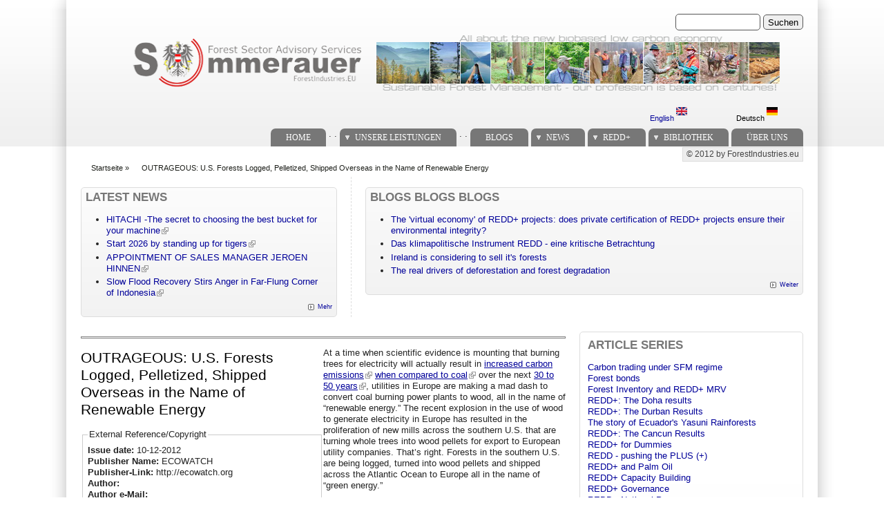

--- FILE ---
content_type: text/html; charset=utf-8
request_url: https://forestindustries.eu/de/content/outrageous-us-forests-logged-pelletized-shipped-overseas-name-renewable-energy
body_size: 12691
content:
<!DOCTYPE html PUBLIC "-//W3C//DTD XHTML+RDFa 1.0//EN" "http://www.w3.org/MarkUp/DTD/xhtml-rdfa-1.dtd">
<html xmlns="http://www.w3.org/1999/xhtml" xml:lang="de" version="XHTML+RDFa 1.0" dir="ltr"
  
  xmlns:content="http://purl.org/rss/1.0/modules/content/"
  xmlns:dc="http://purl.org/dc/terms/"
  xmlns:foaf="http://xmlns.com/foaf/0.1/"
  xmlns:og="http://ogp.me/ns#"
  xmlns:rdfs="http://www.w3.org/2000/01/rdf-schema#"
  xmlns:sioc="http://rdfs.org/sioc/ns#"
  xmlns:sioct="http://rdfs.org/sioc/types#"
  xmlns:skos="http://www.w3.org/2004/02/skos/core#"
  xmlns:xsd="http://www.w3.org/2001/XMLSchema#">

<head profile="http://www.w3.org/1999/xhtml/vocab">
<title> OUTRAGEOUS: U.S. Forests Logged, Pelletized, Shipped Overseas in the Name of Renewable Energy | ForestIndustries.EU</title>
<meta name="note" content="zp7-1.13"/>
<meta http-equiv="Content-Type" content="text/html; charset=utf-8" />
<meta name="Generator" content="Drupal 7 (http://drupal.org)" />
<link rel="canonical" href="/de/content/outrageous-us-forests-logged-pelletized-shipped-overseas-name-renewable-energy" />
<link rel="shortlink" href="/de/node/4180" />
<link type="text/css" rel="stylesheet" href="https://forestindustries.eu/sites/default/files/css/css_xE-rWrJf-fncB6ztZfd2huxqgxu4WO-qwma6Xer30m4.css" media="all" />
<link type="text/css" rel="stylesheet" href="https://forestindustries.eu/sites/default/files/css/css_eey3-FOGkaD4fBZQiFvqQS6sAiz0f3rH9JzZdVVX5l8.css" media="screen" />
<style type="text/css" media="print">
<!--/*--><![CDATA[/*><!--*/
#sb-container{position:relative;}#sb-overlay{display:none;}#sb-wrapper{position:relative;top:0;left:0;}#sb-loading{display:none;}

/*]]>*/-->
</style>
<link type="text/css" rel="stylesheet" href="https://forestindustries.eu/sites/default/files/css/css_bL5YJRszSY9nvIKmKYTnJBJra0JwP380orLfUzga_sQ.css" media="all" />
<link type="text/css" rel="stylesheet" href="https://forestindustries.eu/sites/default/files/css/css_UcMakALU4qL5FEmxG6vi2zcC1Jw1i3oYp1IltRZfk6E.css" media="all" />
<link type="text/css" rel="stylesheet" href="https://forestindustries.eu/sites/default/files/css/css_SwrWpAQSAMi_mY57JuBQIaUkZbuzTmKy62r_DG6ZLec.css" media="all" />
<link type="text/css" rel="stylesheet" href="https://forestindustries.eu/sites/default/files/css/css_AxS5nKVQzxZI4D3MoycxFdDuE5wMfNVVKwoK9jWb4hs.css" media="print" />

<!--[if lte IE 6]>
<link type="text/css" rel="stylesheet" href="https://forestindustries.eu/sites/all/themes/zeropoint-old/css/ie6.css?sppd47" media="all" />
<![endif]-->

<!--[if IE 7]>
<link type="text/css" rel="stylesheet" href="https://forestindustries.eu/sites/all/themes/zeropoint-old/css/ie7.css?sppd47" media="all" />
<![endif]-->
<script type="text/javascript" src="https://forestindustries.eu/sites/default/files/js/js_YD9ro0PAqY25gGWrTki6TjRUG8TdokmmxjfqpNNfzVU.js"></script>
<script type="text/javascript" src="https://forestindustries.eu/sites/default/files/js/js_RnvqdV-ht5rpRl_pKwWG3UOUyOHM3KPh-HVPCU6LTCo.js"></script>
<script type="text/javascript" src="https://forestindustries.eu/sites/default/files/js/js_Tik8PIaz_eQ5I4FMzmjkWoPEs9jKBgTSauo1jgsNa6g.js"></script>
<script type="text/javascript" src="https://forestindustries.eu/sites/default/files/js/js_MKUr1BJB5b6nA7on_ga5qtP3HwK8kzy4L6rOfInAZfA.js"></script>
<script type="text/javascript">
<!--//--><![CDATA[//><!--
(function(i,s,o,g,r,a,m){i["GoogleAnalyticsObject"]=r;i[r]=i[r]||function(){(i[r].q=i[r].q||[]).push(arguments)},i[r].l=1*new Date();a=s.createElement(o),m=s.getElementsByTagName(o)[0];a.async=1;a.src=g;m.parentNode.insertBefore(a,m)})(window,document,"script","https://www.google-analytics.com/analytics.js","ga");ga("create", "UA-7087910-2", {"cookieDomain":"auto","allowLinker":true});ga("require", "linker");ga("linker:autoLink", ["www.sommerauer.com,www.forestindustries.eu,www.forstwirtschaft.com,www.holzwirtschaft.com.www.somcon.com,www.forestbonds.eu,www.forestbonds.org,www.forestbonds.com"]);ga("send", "pageview");
//--><!]]>
</script>
<script type="text/javascript" src="https://forestindustries.eu/sites/default/files/js/js_i3EqpTCSy3kAochO12YVcwLA4Rwxj3zejg8qIQGnyf0.js"></script>
<script type="text/javascript" src="https://forestindustries.eu/sites/default/files/js/js_MUZaxdG6J9VbYct6C0zzaM5mlqCWJyBlVPo5ANUSYbU.js"></script>
<script type="text/javascript">
<!--//--><![CDATA[//><!--

          Shadowbox.path = "/sites/all/libraries/shadowbox-3.0.3/";
        
//--><!]]>
</script>
<script type="text/javascript">
<!--//--><![CDATA[//><!--
jQuery.extend(Drupal.settings, {"basePath":"\/","pathPrefix":"de\/","setHasJsCookie":0,"ajaxPageState":{"theme":"zeropoint","theme_token":"6Hulo846ZcD5Y_orz__lrhFxaeHYCwV-dLXgm_tZbLo","js":{"misc\/jquery.js":1,"misc\/jquery-extend-3.4.0.js":1,"misc\/jquery-html-prefilter-3.5.0-backport.js":1,"misc\/jquery.once.js":1,"misc\/drupal.js":1,"sites\/all\/libraries\/shadowbox-3.0.3\/shadowbox.js":1,"sites\/all\/modules\/shadowbox\/shadowbox_auto.js":1,"misc\/form-single-submit.js":1,"misc\/form.js":1,"sites\/all\/modules\/extlink\/extlink.js":1,"public:\/\/languages\/de_UL1sJX9vM848NALY4Ik9w3AYYs6ija7Q7uuiKrCY9Ro.js":1,"sites\/all\/modules\/google_analytics\/googleanalytics.js":1,"0":1,"sites\/all\/modules\/field_group\/field_group.js":1,"misc\/collapse.js":1,"sites\/all\/themes\/zeropoint-old\/\/js\/jquery.hoverIntent.minified.js":1,"sites\/all\/themes\/zeropoint-old\/\/js\/dropdown.js":1,"1":1},"css":{"modules\/system\/system.base.css":1,"modules\/system\/system.menus.css":1,"modules\/system\/system.messages.css":1,"modules\/system\/system.theme.css":1,"sites\/all\/libraries\/shadowbox-3.0.3\/shadowbox.css":1,"0":1,"modules\/aggregator\/aggregator.css":1,"modules\/book\/book.css":1,"sites\/all\/modules\/date\/date_api\/date.css":1,"modules\/field\/theme\/field.css":1,"modules\/node\/node.css":1,"modules\/search\/search.css":1,"modules\/user\/user.css":1,"sites\/all\/modules\/extlink\/extlink.css":1,"sites\/all\/modules\/views\/css\/views.css":1,"sites\/all\/modules\/ckeditor\/css\/ckeditor.css":1,"sites\/all\/modules\/ctools\/css\/ctools.css":1,"sites\/all\/modules\/panels\/css\/panels.css":1,"sites\/all\/modules\/panels\/plugins\/layouts\/twocol_bricks\/twocol_bricks.css":1,"sites\/all\/modules\/print\/print_ui\/css\/print_ui.theme.css":1,"modules\/locale\/locale.css":1,"sites\/all\/modules\/ds\/layouts\/ds_2col_stacked\/ds_2col_stacked.css":1,"sites\/all\/themes\/zeropoint-old\/css\/style-zero.css":1,"sites\/all\/themes\/zeropoint-old\/css\/grey.css":1,"sites\/all\/themes\/zeropoint-old\/_custom\/custom-style.css":1,"sites\/all\/themes\/zeropoint-old\/css\/round.css":1,"sites\/all\/themes\/zeropoint-old\/css\/print.css":1,"sites\/all\/themes\/zeropoint-old\/css\/ie6.css":1,"sites\/all\/themes\/zeropoint-old\/css\/ie7.css":1}},"shadowbox":{"animate":1,"animateFade":1,"animSequence":"wh","auto_enable_all_images":0,"auto_gallery":0,"autoplayMovies":true,"continuous":0,"counterLimit":"10","counterType":"default","displayCounter":1,"displayNav":1,"enableKeys":1,"fadeDuration":"0.35","handleOversize":"resize","handleUnsupported":"link","initialHeight":160,"initialWidth":320,"language":"de","modal":false,"overlayColor":"#000","overlayOpacity":"0.85","resizeDuration":"0.35","showMovieControls":1,"slideshowDelay":"0","viewportPadding":20,"useSizzle":0},"extlink":{"extTarget":"_blank","extClass":"ext","extLabel":"(link is external)","extImgClass":0,"extIconPlacement":"append","extSubdomains":1,"extExclude":"","extInclude":"","extCssExclude":"","extCssExplicit":"","extAlert":0,"extAlertText":"This link will take you to an external web site. We are not responsible for their content.","mailtoClass":"mailto","mailtoLabel":"(link sends e-mail)"},"googleanalytics":{"trackOutbound":1,"trackMailto":1,"trackDownload":1,"trackDownloadExtensions":"7z|aac|arc|arj|asf|asx|avi|bin|csv|doc(x|m)?|dot(x|m)?|exe|flv|gif|gz|gzip|hqx|jar|jpe?g|js|mp(2|3|4|e?g)|mov(ie)?|msi|msp|pdf|phps|png|ppt(x|m)?|pot(x|m)?|pps(x|m)?|ppam|sld(x|m)?|thmx|qtm?|ra(m|r)?|sea|sit|tar|tgz|torrent|txt|wav|wma|wmv|wpd|xls(x|m|b)?|xlt(x|m)|xlam|xml|z|zip","trackDomainMode":2,"trackCrossDomains":["www.sommerauer.com,www.forestindustries.eu,www.forstwirtschaft.com,www.holzwirtschaft.com.www.somcon.com,www.forestbonds.eu,www.forestbonds.org,www.forestbonds.com"]},"urlIsAjaxTrusted":{"\/de\/content\/outrageous-us-forests-logged-pelletized-shipped-overseas-name-renewable-energy":true},"field_group":{"div":"full","fieldset":"full"}});
//--><!]]>
</script>
</head>

<body id="pid-content-outrageous-us-forests-logged-pelletized-shipped-overseas-name-renewable-energy" class="html not-front not-logged-in one-sidebar sidebar-second page-node page-node- page-node-4180 node-type-extpub i18n-de not-admin section-content page-content/outrageous-us-forests-logged-pelletized-shipped-overseas-name-renewable-energy layout-jello var picons lg-de" >
<div id="skip-nav"><a href="#main">Jump to Navigation</a></div>
    <div id="bg1"><div id="bg2">

<div id="top_bg" class="page0">
<div class="sizer0">
<div id="topex" class="expander0">
<div id="top_left">
<div id="top_right">
<div id="headimg">

<div id="above" class="clearfix">
  </div>
<div id="header" class="clearfix">
  <div id="top-elements">
  	  		<div id="search">  <div class="region region-search">
    <!-- block --> 
<div class="block-wrapper odd block_1">
  <div id="block-search-form" class="block block-search ">
                <div class="content">
      <form action="/de/content/outrageous-us-forests-logged-pelletized-shipped-overseas-name-renewable-energy" method="post" id="search-block-form" accept-charset="UTF-8"><div><div class="container-inline">
      <h2 class="element-invisible">Suchformular</h2>
    <div class="form-item form-type-textfield form-item-search-block-form">
  <label class="element-invisible" for="edit-search-block-form--2">Suchen </label>
 <input title="Geben Sie die Wörter ein, nach denen Sie suchen möchten." type="text" id="edit-search-block-form--2" name="search_block_form" value="" size="15" maxlength="128" class="form-text" />
</div>
<div class="form-actions form-wrapper" id="edit-actions"><input type="submit" id="edit-submit" name="op" value="Suchen" class="form-submit" /></div><input type="hidden" name="form_build_id" value="form-9_gCXfCBsiNCMQpwy3cH_eXDjhg8U_MqsvzpfADrNiU" />
<input type="hidden" name="form_id" value="search_block_form" />
</div>
</div></form>    </div>
  </div>
</div>
<!-- /block --> 
  </div>
</div>
  	          <div id="user_links"></div>
  	  		<div id="banner">  <div class="region region-banner">
    <!-- block --> 
<div class="block-wrapper odd block_1">
  <div id="block-block-10" class="block block-block ">
                <div class="content">
      <p><a href="/content/sustainable-forest-management"><img alt="Sustainable Forest Management - it's our profession since centuries!" height="80" src="/sites/default/files/userfiles/1image/logo_keine%20trennungen%20zwischen%20fotos%20-%20tranparenter%20hg-schwarze%20logo%20schrift.png" width="960" /></a></p>
    </div>
  </div>
</div>
<!-- /block --> 
<!-- block --> 
<div class="block-wrapper even block_2">
  <div id="block-locale-language" class="block block-locale ">
                <div class="content">
      <ul class="language-switcher-locale-url"><li class="en first"><a href="/content/outrageous-us-forests-logged-pelletized-shipped-overseas-name-renewable-energy" class="language-link" xml:lang="en">English <img class="language-icon" typeof="foaf:Image" src="https://forestindustries.eu/sites/all/modules/languageicons/flags/en.png" width="16" height="12" alt="English" title="English" /></a></li>
<li class="de last active"><a href="/de/content/outrageous-us-forests-logged-pelletized-shipped-overseas-name-renewable-energy" class="language-link active" xml:lang="de">Deutsch <img class="language-icon" typeof="foaf:Image" src="https://forestindustries.eu/sites/all/modules/languageicons/flags/de.png" width="16" height="12" alt="Deutsch" title="Deutsch" /></a></li>
</ul>    </div>
  </div>
</div>
<!-- /block --> 
  </div>
</div>
  	  </div><!-- /top-elements -->
  <div id="logo">
    </div> <!-- /logo -->
  <div id="name-and-slogan">
      </div> <!-- /name-and-slogan -->

<div class="brclear"></div>


  <div id="navlinks" class="navright">
    <div class="region region-dropdown">
    <!-- block --> 
<div class="block-wrapper odd block_1">
  <div id="block-system-main-menu" class="block block-system block-menu ">
                  <h2 class="title block-title">Main menu</h2>
              <div class="content">
      <ul class="menu"><li class="first leaf"><a href="/de/content/willkommen-der-welt-der-forst-und-holzwirtschaft" title="">Home</a></li>
<li class="leaf"><span title="" class="nolink" tabindex="0">.          .</span></li>
<li class="expanded"><a href="/de/node/11" title="">Unsere Leistungen</a><ul class="menu"><li class="first expanded"><a href="/de/node/11" title="">Leistungen</a><ul class="menu"><li class="first leaf"><a href="/de/node/21" title="Timberland management">Forstwirtschaft</a></li>
<li class="expanded"><a href="/de/node/57" title="Plantation management">Forstplantagen</a><ul class="menu"><li class="first last leaf"><a href="/de/content/managing-plantation-operations" title="Managing Plantation Operations">Managing Plantation Operations</a></li>
</ul></li>
<li class="leaf"><a href="/de/node/24" title="Forest management planning">Forsteinrichtung</a></li>
<li class="expanded"><a href="/de/node/23" title="Timber procurement">Holzbeschaffung</a><ul class="menu"><li class="first leaf"><a href="/de/node/52" title="Organization">Organziation of Timber Procurement</a></li>
<li class="leaf"><a href="/de/node/54" title="Operations">Timber procurement Operations</a></li>
<li class="last leaf"><a href="/de/node/53" title="Policy">Timber procurement policy</a></li>
</ul></li>
<li class="last leaf"><a href="/de/node/25" title="Sector policy development">Forstprogramme</a></li>
</ul></li>
<li class="expanded"><a href="/de/node/33" title="">Kompetenzen</a><ul class="menu"><li class="first leaf"><a href="/de/content/sustainable-forest-management" title="Sustainable Forest Management">Nachhaltige Waldbewirtschaftung</a></li>
<li class="leaf"><a href="/de/node/36" title="Global forest products markets">Globale Holzmärkte</a></li>
<li class="leaf"><a href="/de/node/38" title="Forest Certification">Forstzertifizierung</a></li>
<li class="expanded"><a href="/de/node/44" title="Forest Owner Associations">Waldwirtschaftsgemeinschaft</a><ul class="menu"><li class="first leaf"><a href="/de/content/der-weilhart-und-seine-geschichte" title="">Geschichte des Weilhart</a></li>
<li class="leaf"><a href="/de/node/68">10 Jahre Waldwirtschaftsgemeinschaft Weilhart</a></li>
<li class="expanded"><a href="/de/content/eichen" title="Eichen">Eichen</a><ul class="menu"><li class="first leaf"><a href="/de/content/eichen-aufbau" title="Eichen-Aufbau">Eichen-Aufbau</a></li>
<li class="last leaf"><a href="/de/content/ergebnisse" title="Ergebnisse">Ergebnisse</a></li>
</ul></li>
<li class="leaf"><a href="/de/content/jagd" title="Jagd">Jagd</a></li>
<li class="last leaf"><a href="/de/content/jagdsubventionen" title="Jagdsubventionen?">Jagdsubventionen</a></li>
</ul></li>
<li class="expanded"><a href="/de/node/42" title="Forests and the Kyoto protocol">Wälder im Koyto Protokoll</a><ul class="menu"><li class="first leaf"><a href="/de/content/der-wald-und-das-kyotoprotokoll">Wald und Kyoto</a></li>
<li class="last leaf"><a href="/de/content/post-kyoto" title="POST Kyoto">Post Kyoto</a></li>
</ul></li>
<li class="leaf"><a href="/de/content/fichtenblattwespe" title="Fichtenblattwespe">Fichtenblattwespe</a></li>
<li class="expanded"><a href="/de/content/forstliche-bestandesbewertung" title="Forstliche Bestandesbewertung">Forstliche Bestandesbewertung</a><ul class="menu"><li class="first leaf"><a href="/de/content/einf%C3%BChrung-die-bewertung" title="Einführung in die Bewertung">Einführung in die Bewertung</a></li>
<li class="leaf"><a href="/de/content/stammzahl-verteilungen" title="Stammzahlverteilungen">Stammzahlverteilungen</a></li>
<li class="leaf"><a href="/de/content/einheitsh%C3%B6hen-kurven" title="Einheitshöhenkurven">Einheitshöhenkurven</a></li>
<li class="leaf"><a href="/de/content/rotf%C3%A4ule" title="Rotfäule">Rotfäule</a></li>
<li class="leaf"><a href="/de/content/holzernte-funktionen" title="Holzerntefunktionen">Holzerntefunktionen</a></li>
<li class="last leaf"><a href="/de/content/alterswertfaktor" title="Alterswertfaktor">Alterswertfaktor</a></li>
</ul></li>
<li class="leaf"><a href="/de/node/46" title="IT Management">IT Management</a></li>
<li class="leaf"><a href="/de/node/40" title="State forest services">Staatsforstverwaltung</a></li>
<li class="last leaf"><a href="/de/node/97" title="Timber Flow Austria 2004">Holzflussdiagramm Österreich 2004</a></li>
</ul></li>
<li class="leaf"><a href="/de/content/tv-video-films" title="">TV, Videos and Films</a></li>
<li class="last leaf"><a href="/de/content/links" title="">Links</a></li>
</ul></li>
<li class="leaf"><span title="" class="nolink" tabindex="0">.          .</span></li>
<li class="leaf"><a href="/de/blogspanel" title="">Blogs</a></li>
<li class="expanded"><a href="/de/aggregator/categories/1" title="">News</a><ul class="menu"><li class="first last leaf"><a href="/de/aggregator/categories" title="">Categories</a></li>
</ul></li>
<li class="expanded"><a href="/de/redd" title="">REDD+</a><ul class="menu"><li class="first leaf"><a href="/de/redd" title="">REDD+ Library</a></li>
<li class="leaf"><a href="/de/more_about_redd" title="">More about REDD+</a></li>
<li class="last leaf"><a href="/de/reddresources" title="">REDD+ resources</a></li>
</ul></li>
<li class="expanded"><a href="/de/worldofblog/all" title="">Bibliothek</a><ul class="menu"><li class="first leaf"><a href="/de/worldofblog/all" title="">All</a></li>
<li class="leaf"><a href="/de/worldofblog/forestry" title="">Forestry</a></li>
<li class="leaf"><a href="/de/worldofblog/forestproducts" title="">Forest Products</a></li>
<li class="leaf"><a href="/de/worldofblog/energy" title="">Forest Energy</a></li>
<li class="leaf"><a href="/de/worldofblog/ruraldevelopment" title="">Rural development</a></li>
<li class="leaf"><a href="/de/britishcolumbia" title="">SFM in British Columbia</a></li>
<li class="last expanded"><a href="/de/localpdfs" title="">Local Docs Library</a><ul class="menu"><li class="first leaf"><a href="/de/localpdfs" title="">Local Books</a></li>
<li class="last leaf"><a href="/de/localbooks" title="All documents referring to books and booklets">Local PDF&#039;s</a></li>
</ul></li>
</ul></li>
<li class="last leaf"><a href="/de/node/9" title="About Us">Über uns</a></li>
</ul>    </div>
  </div>
</div>
<!-- /block --> 
  </div>
    </div>
</div> <!-- /header -->

</div>
</div><!-- /top_right -->
</div><!-- /top_left -->
</div><!-- /expander0 -->
</div><!-- /sizer0 -->
</div><!-- /page0 -->

<div id="body_bg" class="page0">
<div class="sizer0">
<div class="expander0">
<div id="body_left">
<div id="body_right">

  <div class="navright">
  <h2 class="element-invisible">Secondary menu</h2><ul id="subnavlist" class="links clearfix"><li class="menu-198 first last"><a href="/de" title="">© 2012 by ForestIndustries.eu</a></li>
</ul>  </div>

<div id="breadcrumb">
  <h2 class="element-invisible">You are here</h2><ul class="breadcrumb"><li class="breadcrumb-1"><a href="/de">Startseite</a> &raquo; </li><li class="breadcrumb-last"> OUTRAGEOUS: U.S. Forests Logged, Pelletized, Shipped Overseas in the Name of Renewable Energy</li></ul></div>

  <div id="section1">
  <table class="sections" cellspacing="0" cellpadding="0">
    <tr>
        <td class="section u2 ">  <div class="region region-user2">
    <!-- block --> 
<div class="block-wrapper odd block_1">
  <div id="block-aggregator-category-1" class="block block-aggregator themed-block">
                  <div class="block-icon pngfix"></div>
          <h2 class="title block-title">Latest NEWS</h2>
              <div class="content">
      <div class="item-list"><ul><li class="first"><a href="https://internationalforestindustries.com/2026/01/12/hitachi-the-secret-to-choosing-the-best-bucket-for-your-machine/">HITACHI -The secret to choosing the best bucket for your machine</a>
</li>
<li><a href="https://internationalforestindustries.com/2026/01/08/start-2026-by-standing-up-for-tigers/">Start 2026 by standing up for tigers</a>
</li>
<li><a href="https://internationalforestindustries.com/2026/01/08/appointment-of-sales-manager-jeroen-hinnen/">APPOINTMENT OF SALES MANAGER JEROEN HINNEN</a>
</li>
<li class="last"><a href="https://www.nytimes.com/2025/12/31/world/asia/indonesia-flood-recovery-aceh.html">Slow Flood Recovery Stirs Anger in Far-Flung Corner of Indonesia</a>
</li>
</ul></div><div class="more-link"><a href="/de/aggregator/categories/1" title="Die neuesten Beiträge in dieser Kategorie anzeigen.">Mehr</a></div>    </div>
  </div>
</div>
<!-- /block --> 
  </div>
</td>    <td class="section u3 divider">  <div class="region region-user3">
    <!-- block --> 
<div class="block-wrapper odd block_1">
  <div id="block-views-Blogs_View-block_1" class="block block-views themed-block">
                  <div class="block-icon pngfix"></div>
          <h2 class="title block-title">BLOGS blogs BLOGS</h2>
              <div class="content">
      <div class="view view-Blogs-View view-id-Blogs_View view-display-id-block_1 view-dom-id-c128e33f1f1382b1c1bb67dc552a2d27">
        
  
  
      <div class="view-content">
      <div class="item-list">    <ul>          <li class="views-row views-row-1 views-row-odd views-row-first">  
  <span class="views-field views-field-title">        <span class="field-content"><a href="/de/content/virtual-economy-redd-projects-does-private-certification-redd-projects-ensure-their">The &#039;virtual economy&#039; of REDD+ projects: does private certification of REDD+ projects ensure their environmental integrity?</a></span>  </span></li>
          <li class="views-row views-row-2 views-row-even">  
  <span class="views-field views-field-title">        <span class="field-content"><a href="/de/content/das-klimapolitische-instrument-redd-eine-kritische-betrachtung">Das klimapolitische Instrument REDD - eine kritische Betrachtung</a></span>  </span></li>
          <li class="views-row views-row-3 views-row-odd">  
  <span class="views-field views-field-title">        <span class="field-content"><a href="/de/content/ireland-considering-sell-its-forests">Ireland is considering to sell it&#039;s forests</a></span>  </span></li>
          <li class="views-row views-row-4 views-row-even views-row-last">  
  <span class="views-field views-field-title">        <span class="field-content"><a href="/de/content/real-drivers-deforestation-and-forest-degradation">The real drivers of deforestation and forest degradation</a></span>  </span></li>
      </ul></div>    </div>
  
  
  
      
<div class="more-link">
  <a href="/de/blogworld">
    Weiter  </a>
</div>
  
  
  
</div>    </div>
  </div>
</div>
<!-- /block --> 
  </div>
</td>        </tr>
  </table>
  </div>  <!-- /section1 -->

<div id="middlecontainer">
  <div id="wrapper">
    <div class="outer">
      <div class="float-wrap">
        <div class="colmain">
          <div id="main">
                                                            <div class="tabs"></div>
                                                  <div class="region region-content">
    <!-- block --> 
<div class="block-wrapper odd block_1">
  <div id="block-system-main" class="block block-system ">
                <div class="content">
      <div class="ds-2col-stacked node node-extpub even   full-node node-type-extpub view-mode-full clearfix">

  
  <div class="group-header">
    <div class="field field-name-trennlinie-ohne-leerzeile field-type-ds field-label-hidden"><div class="field-items"><div class="field-item even"><hr />
</div></div></div>  </div>

  <div class="group-left">
    <div class="field field-name-title field-type-ds field-label-hidden"><div class="field-items"><div class="field-item even" property="dc:title"><h1> OUTRAGEOUS: U.S. Forests Logged, Pelletized, Shipped Overseas in the Name of Renewable Energy</h1></div></div></div><fieldset class=" group-extref field-group-fieldset form-wrapper"><legend><span class="fieldset-legend">External Reference/Copyright</span></legend><div class="fieldset-wrapper"><div class="field field-name-field-issuedate field-type-text field-label-inline clearfix"><div class="field-label">Issue date:&nbsp;</div><div class="field-items"><div class="field-item even">10-12-2012</div></div></div><div class="field field-name-field-pubname field-type-text field-label-inline clearfix"><div class="field-label">Publisher Name:&nbsp;</div><div class="field-items"><div class="field-item even">ECOWATCH</div></div></div><div class="field field-name-field-publisher field-type-text field-label-inline clearfix"><div class="field-label">Publisher-Link:&nbsp;</div><div class="field-items"><div class="field-item even">http://ecowatch.org</div></div></div><div class="field field-name-field-author field-type-text field-label-inline clearfix"><div class="field-label">Author:&nbsp;</div><div class="field-items"><div class="field-item even"></div></div></div><div class="field field-name-field-emailpublisher field-type-text field-label-inline clearfix"><div class="field-label">Author e-Mail:&nbsp;</div><div class="field-items"><div class="field-item even"></div></div></div><div class="field field-name-field-referencelink field-type-text-long field-label-hidden"><div class="field-items"><div class="field-item even"><p><a href="http://ecowatch.org/2012/forests-logged/">http://ecowatch.org/2012/forests-logged/</a></p>
</div></div></div></div></fieldset>
<fieldset class=" group-similarentries field-group-fieldset form-wrapper"><legend><span class="fieldset-legend">More like this</span></legend><div class="fieldset-wrapper"><div class="field field-name-more-like-this field-type-ds field-label-hidden"><div class="field-items"><div class="field-item even"><div class="view view-Similar-Entries view-id-Similar Entries view-display-id-block view-dom-id-0be1262a1131d16465d581ca533d0da1">
        
  
  
      <div class="view-content">
      <div class="item-list">    <ul>          <li class="views-row views-row-1 views-row-odd views-row-first">  
  <div class="views-field views-field-title">        <span class="field-content"><a href="/de/content/biomess-burning-trees-energy">BIOMESS: Burning Trees for Energy! </a></span>  </div></li>
          <li class="views-row views-row-2 views-row-even">  
  <div class="views-field views-field-title">        <span class="field-content"><a href="/de/content/us-now-largest-wood-pellet-exporter-world">US now largest wood pellet exporter in the world</a></span>  </div></li>
          <li class="views-row views-row-3 views-row-odd">  
  <div class="views-field views-field-title">        <span class="field-content"><a href="/de/content/wood-pellets-catch-fire-renewable-energy-source">Wood Pellets Catch Fire as Renewable Energy Source </a></span>  </div></li>
          <li class="views-row views-row-4 views-row-even">  
  <div class="views-field views-field-title">        <span class="field-content"><a href="/de/content/rwe-innogy-establish-one-biggest-wood-pellet-plants-south-us">RWE Innogy to establish one of the biggest wood pellet pla...</a></span>  </div></li>
          <li class="views-row views-row-5 views-row-odd">  
  <div class="views-field views-field-title">        <span class="field-content"><a href="/de/content/epa-emissions-decision-puts-climate-and-human-health-risk">EPA Emissions Decision Puts Climate and Human Health at Ri...</a></span>  </div></li>
          <li class="views-row views-row-6 views-row-even views-row-last">  
  <div class="views-field views-field-title">        <span class="field-content"><a href="/de/content/epa%E2%80%99s-decision-not-regulate-biomass-carbon-emissions-big-mistake">EPA’s Decision Not to Regulate Biomass Carbon Emissions is...</a></span>  </div></li>
      </ul></div>    </div>
  
  
  
  
  
  
</div></div></div></div></div></fieldset>
<fieldset class="collapsible  group-proc field-group-fieldset form-wrapper"><legend><span class="fieldset-legend">Timber Procurement</span></legend><div class="fieldset-wrapper"><div class="field field-name-proc field-type-ds field-label-hidden"><div class="field-items"><div class="field-item even"><div class="featured-content-block featured-content-block-2 featured-content-block-manual">
        <div class="featured-content-block-content">
                  <div class="panel-display panel-2col-bricks clearfix" >
  <div class="panel-panel panel-col-top">
    <div class="inside"><div class="field field-name-title field-type-ds field-label-hidden"><div class="field-items"><div class="field-item even" property="dc:title"><h2>What we can do for you...</h2></div></div></div></div>
  </div>
  <div class="center-wrapper">
    <div class="panel-panel panel-col-first">
      <div class="inside"><div class="field field-name-body field-type-text-with-summary field-label-hidden"><div class="field-items"><div class="field-item even" property="content:encoded"><p class="rtecenter"><span style="font-size: small;">We can support you in purchasing of timber but as well as in optimizing your whole fibre supply chain<br />
	</span></p>
<ul>
<li>
		<a href="timber-procurement"><span style="font-size: small;">Timber procurement</span></a></li>
<li>
		<a href="survival-fittest-%E2%80%93-also-true-forest-paper-and-packaging-industry"><span style="font-size: small;">Biorefinery - are you ready?</span></a></li>
</ul>
<p class="rtecenter"><a href="timber-procurement"><img alt="" src="/sites/default/files/userfiles/1image/sawlogs_small.jpg" style="width: 200px; height: 213px;" /></a></p>
</div></div></div></div>
    </div>

    <div class="panel-panel panel-col-last">
      <div class="inside"></div>
    </div>
  </div>
  <div class="panel-panel panel-col-middle">
    <div class="inside"></div>
  </div>
  <div class="center-wrapper">
    <div class="panel-panel panel-col-first">
      <div class="inside"></div>
    </div>

    <div class="panel-panel panel-col-last">
      <div class="inside"></div>
    </div>
  </div>
  <div class="panel-panel panel-col-bottom">
    <div class="inside"></div>
  </div>
</div>
<br/>
          </div>
        </div>
</div></div></div></div></fieldset>
<div class="field field-name-trennstriche2 field-type-ds field-label-hidden"><div class="field-items"><div class="field-item even"><p class="rtecenter">-----------------</p>
</div></div></div>  </div>

  <div class="group-right">
    <div class="field field-name-body field-type-text-with-summary field-label-hidden"><div class="field-items"><div class="field-item even" property="content:encoded"><p>At a time when scientific evidence is mounting that burning trees for electricity will actually result in <a href="http://ecowatch.org/2012/carbon-from-biomass-energy-may-accelerate-global-warming/" target="_blank">increased carbon emissions</a> <a href="http://www.manomet.org/sites/manomet.org/files/Manomet_Biomass_Report_Full_LoRez.pdf" target="_blank">when compared to coal</a> over the next <a href="http://www.southernenvironment.org/uploads/fck/file/biomass/biomass-carbon-study-021412-FINAL.pdf" target="_blank">30 to 50 years</a>, utilities in Europe are making a mad dash to convert coal burning power plants to wood, all in the name of “renewable energy.” The recent explosion in the use of wood to generate electricity in Europe has resulted in the proliferation of new mills across the southern U.S. that are turning whole trees into wood pellets for export to European utility companies. That’s right. Forests in the southern U.S. are being logged, turned into wood pellets and shipped across the Atlantic Ocean to Europe all in the name of “green energy.”</p>
<p>In what felt like a full on southern forest assault, in September, a multitude of new projects were announced that will help take tree burning to a whole new level. Between <a href="http://www.equities.com/news/headline-story?dt=2012-09-19&amp;val=492162&amp;cat=material" target="_blank">Sept. 18</a> and <a href="http://chronicle.augusta.com/news/metro/2012-09-24/atlanta-firm-plans-wood-pellet-mill-edgefield-county-sc?v=1348489719" target="_blank">Sept. 24</a> four new wood pellet manufacturing facilities were announced, one in South Carolina and three in Georgia. Just two days later on Sept. 26 a <a href="http://www.carolinacoastonline.com/news_times/news/carolinacoastonline.com/news_times/news/article_44a1d88e-07ef-11e2-8c32-001a4bcf887a.html" target="_blank">port expansion project</a> was announced in Moorhead City, North Carolina, for the stated purpose of supporting the growing wood pellet export market to Europe. New companies with catchy green-sounding names like “<a href="http://www.envivabiomass.com/about/" target="_blank">Enviva</a>” and “<a href="http://www.enovaenergygroup.com/" target="_blank">Enova</a><a href="http://www.enovaenergygroup.com/" target="_blank"> Energy</a>” are popping up out of nowhere, staking their positions as leading suppliers of “sustainable, “renewable” energy.  Heck, even the word “biomass” sounds kind of green, so it’s no wonder that the German utility company RWE that owns the biggest wood pellet facility in the south has branded it as simply, “<a href="http://www.gabiomass.com/" target="_blank">Georgia Biomass</a>.”   When you click on their website the first thing you notice is a tree coming out of the logo next to the words “We’re Carbon Neutral.”</p>
<p>Also on Sept. 26, <a href="http://www.businessweek.com/news/2012-09-25/biggest-english-polluter-spends-1-billion-to-burn-wood-energy" target="_blank"><em>BusinessWeek </em>reported</a> that England’s biggest utility, Drax announced plans to convert the country’s biggest coal burning power plant into Western Europe’s largest burner of wood, which they describe as a major, $1 billion investment in “renewable” energy.  This power plant will require the harvest of a forest equivalent to “four times the size of Rhode Island” <em>every year</em>! The company is now “investigating building wood pellet plants in North America.” Unfortunately, England’s recently proposed “sustainable biomass” standards <a href="https://www.dropbox.com/sh/8toq8pqhgivrk8e/D8BUJh8Yw0/amodernmyth1209.pdf" target="_blank">do nothing to protect our forests</a> or ensure real carbon emission reductions.  Even worse, they allow companies to claim sustainability if their wood comes from bogus certification schemes like the Sustainable Forestry Initiative (SFI) which has routinely certified as “sustainable” destructive logging practices such as the ditching and draining of wetlands along the Atlantic Coast to make way for pine plantations.</p>
<p>Perhaps the European government, utilities and pellet manufacturers are hoping that with a little “green” smoke, no one will be able to see what’s really going on. Never mind the mounting body of scientific evidence including the European Environmental Protection Agency’s own <a href="http://www.eea.europa.eu/about-us/governance/scientific-committee/sc-opinions/opinions-on-scientific-issues/sc-opinion-on-greenhouse-gas" target="_blank">Scientific Committee</a>  warning that burning trees could actually accelerate climate change. Never mind that protecting forests is actually a much better strategy for reducing carbon emissions than burning them. Never mind that beyond climate change forests are critical protectors of drinking water or that countless species of plants and animals are already in serious danger of extinction because of habitat loss and degradation. Never mind all that. Let’s just call it “green,” “renewable” and “carbon neutral” and bulldoze ahead.</p>
<p>Never mind the people who live in the regions whose forests will be stripped and shipped to burn overseas. Never mind the existing industries (forest products, tourism and outdoor recreation) that employ millions of people that depend on that same limited resource. Never mind the huge economic disaster that will occur in the wake of catastrophic climate change if we don’t drastically reduce carbon emissions over the next two decades. Let’s just call it good for the economy and charge on ahead.</p>
<p>The time is now to stand up, make our collective voice heard and demand an immediate halt to the burning of whole trees in the name of “clean, green and renewable” energy. Europe is heading in the wrong direction and if the mad dash to burn forests for electricity isn’t redirected to truly green and clean sources of energy like solar and wind we might as well forget any chance of slowing climate change. We can’t afford to wait until the green smoke fades away and our forests are laid to waste to realize what a huge mistake it is to burn trees for electricity. Biomass is the new coal and it, too, must be stopped. The time is now to ramp up investment in energy conservation and truly clean energy like solar and wind.</p>
</div></div></div><div class="field field-name-trennstriche1 field-type-ds field-label-hidden"><div class="field-items"><div class="field-item even"><p class="rtecenter">---------------</p>
</div></div></div>  </div>

  <div class="group-footer STYLE_taxonomy_font">
    <div id="node-extpub-full-group-tags" class=" group-tags field-group-div"><div class="field field-name-tag-image field-type-ds field-label-hidden"><div class="field-items"><div class="field-item even"><p><img alt="" src="/sites/default/files/userfiles/1image/tag.png" style="width: 14px; height: 14px; float: left;" /></p>
</div></div></div><div class="field field-name-taxonomy-vocabulary-12 field-type-taxonomy-term-reference field-label-hidden clearfix"><ul class="links"><li class="taxonomy-term-reference-0"><a href="/de/category/topicsthemen/forest-energy" typeof="skos:Concept" property="rdfs:label skos:prefLabel" datatype="">Forest energy</a></li></ul></div><div class="field field-name-taxonomy-vocabulary-57 field-type-taxonomy-term-reference field-label-hidden clearfix"><ul class="links"><li class="taxonomy-term-reference-0"><a href="/de/category/country-land/usa" typeof="skos:Concept" property="rdfs:label skos:prefLabel" datatype="">USA</a></li></ul></div><div class="field field-name-taxonomy-vocabulary-8 field-type-taxonomy-term-reference field-label-hidden clearfix"><ul class="links"><li class="taxonomy-term-reference-0"><a href="/de/category/forest-products-marketsholzproduktm%C3%A4rkte/holzprodukte/biomasse" typeof="skos:Concept" property="rdfs:label skos:prefLabel" datatype="">Biomasse</a></li><li class="taxonomy-term-reference-1"><a href="/de/category/forest-products-marketsholzproduktm%C3%A4rkte/holzprodukte/energie-aus-holzbiomasse" typeof="skos:Concept" property="rdfs:label skos:prefLabel" datatype="">Energie aus Holzbiomasse</a></li><li class="taxonomy-term-reference-2"><a href="/de/category/forest-products-marketsholzproduktm%C3%A4rkte/holzprodukte/bioenergie" typeof="skos:Concept" property="rdfs:label skos:prefLabel" datatype="">Bioenergie</a></li><li class="taxonomy-term-reference-3"><a href="/de/category/forest-products-marketsholzproduktm%C3%A4rkte/timber-products/forest-energy" typeof="skos:Concept" property="rdfs:label skos:prefLabel" datatype="">Forest energy</a></li><li class="taxonomy-term-reference-4"><a href="/de/category/forest-products-marketsholzproduktm%C3%A4rkte/timber-products/biomass" typeof="skos:Concept" property="rdfs:label skos:prefLabel" datatype="">Biomass</a></li><li class="taxonomy-term-reference-5"><a href="/de/category/forest-products-marketsholzproduktm%C3%A4rkte/timber-products/bioenergy" typeof="skos:Concept" property="rdfs:label skos:prefLabel" datatype="">Bioenergy</a></li></ul></div></div>  </div>

</div>

    </div>
  </div>
</div>
<!-- /block --> 
  </div>
                      </div>
        </div> <!-- /colmain -->
                <br class="brclear" />
      </div> <!-- /float-wrap -->
              <div class="colright">
          <div id="sidebar-right">  <div class="region region-sidebar-second">
    <!-- block --> 
<div class="block-wrapper odd block_1">
  <div id="block-views-vtn_ersatz-block" class="block block-views themed-block">
                  <div class="block-icon pngfix"></div>
          <h2 class="title block-title">Article Series</h2>
              <div class="content">
      <div class="view view-vtn-ersatz view-id-vtn_ersatz view-display-id-block view-dom-id-77d0a70e72c2b05a81e36f8f8d33da3c">
        
  
  
      <div class="view-content">
        <div class="views-row views-row-1 views-row-odd views-row-first">
      
  <span class="views-field views-field-name">        <span class="field-content"><a href="/de/article-series/carbon-trading-under-sfm-regime">Carbon trading under SFM regime</a></span>  </span>  </div>
  <div class="views-row views-row-2 views-row-even">
      
  <span class="views-field views-field-name">        <span class="field-content"><a href="/de/category/article-series/forest-bonds">Forest bonds</a></span>  </span>  </div>
  <div class="views-row views-row-3 views-row-odd">
      
  <span class="views-field views-field-name">        <span class="field-content"><a href="/de/article-series/forest-inventory-and-redd-mrv">Forest Inventory and REDD+ MRV</a></span>  </span>  </div>
  <div class="views-row views-row-4 views-row-even">
      
  <span class="views-field views-field-name">        <span class="field-content"><a href="/de/article-series/redd-doha-results">REDD+: The Doha results</a></span>  </span>  </div>
  <div class="views-row views-row-5 views-row-odd">
      
  <span class="views-field views-field-name">        <span class="field-content"><a href="/de/category/article-series/redd-durban-results">REDD+: The Durban Results</a></span>  </span>  </div>
  <div class="views-row views-row-6 views-row-even">
      
  <span class="views-field views-field-name">        <span class="field-content"><a href="/de/article-series/story-ecuadors-yasuni-rainforests">The story of Ecuador&#039;s Yasuni Rainforests</a></span>  </span>  </div>
  <div class="views-row views-row-7 views-row-odd">
      
  <span class="views-field views-field-name">        <span class="field-content"><a href="/de/category/article-series/redd-cancun-results">REDD+: The Cancun Results</a></span>  </span>  </div>
  <div class="views-row views-row-8 views-row-even">
      
  <span class="views-field views-field-name">        <span class="field-content"><a href="/de/category/article-series/redd-dummies">REDD+ for Dummies</a></span>  </span>  </div>
  <div class="views-row views-row-9 views-row-odd">
      
  <span class="views-field views-field-name">        <span class="field-content"><a href="/de/category/article-series/redd-pushing-plus">REDD - pushing the PLUS (+)</a></span>  </span>  </div>
  <div class="views-row views-row-10 views-row-even">
      
  <span class="views-field views-field-name">        <span class="field-content"><a href="/de/category/article-series/redd-and-palm-oil">REDD+ and Palm Oil</a></span>  </span>  </div>
  <div class="views-row views-row-11 views-row-odd">
      
  <span class="views-field views-field-name">        <span class="field-content"><a href="/de/category/article-series/redd-capacity-building">REDD+ Capacity Building</a></span>  </span>  </div>
  <div class="views-row views-row-12 views-row-even">
      
  <span class="views-field views-field-name">        <span class="field-content"><a href="/de/category/article-series/redd-governance">REDD+ Governance</a></span>  </span>  </div>
  <div class="views-row views-row-13 views-row-odd">
      
  <span class="views-field views-field-name">        <span class="field-content"><a href="/de/category/article-series/redd-national-programs">REDD+ National Programs</a></span>  </span>  </div>
  <div class="views-row views-row-14 views-row-even">
      
  <span class="views-field views-field-name">        <span class="field-content"><a href="/de/category/article-series/redd-technical-support">REDD+ Technical Support</a></span>  </span>  </div>
  <div class="views-row views-row-15 views-row-odd">
      
  <span class="views-field views-field-name">        <span class="field-content"><a href="/de/category/article-series/redd-role-global-engos">REDD+: The role of global (e)NGO&#039;s</a></span>  </span>  </div>
  <div class="views-row views-row-16 views-row-even">
      
  <span class="views-field views-field-name">        <span class="field-content"><a href="/de/category/article-series/illegal-logging-flegt">Illegal Logging &amp; FLEG(T)</a></span>  </span>  </div>
  <div class="views-row views-row-17 views-row-odd">
      
  <span class="views-field views-field-name">        <span class="field-content"><a href="/de/category/article-series/poverty-reduction-deforestation-poverty-economic-dependency">Poverty Reduction - Deforestation, Poverty &amp; Economic Dependency</a></span>  </span>  </div>
  <div class="views-row views-row-18 views-row-even">
      
  <span class="views-field views-field-name">        <span class="field-content"><a href="/de/category/article-series/cofcclot">CoFCCLoT</a></span>  </span>  </div>
  <div class="views-row views-row-19 views-row-odd">
      
  <span class="views-field views-field-name">        <span class="field-content"><a href="/de/category/article-series/certification-forest-carbon-methodologies">Certification of Forest Carbon Methodologies</a></span>  </span>  </div>
  <div class="views-row views-row-20 views-row-even">
      
  <span class="views-field views-field-name">        <span class="field-content"><a href="/de/category/article-series/ets-emissions-trading-schemes-eu-nz-and-forest-carbon-credits">ETS - Emissions Trading Schemes (EU, NZ, ...) and Forest Carbon Credits</a></span>  </span>  </div>
  <div class="views-row views-row-21 views-row-odd">
      
  <span class="views-field views-field-name">        <span class="field-content"><a href="/de/category/article-series/paper-industry-surveys">Paper Industry Surveys</a></span>  </span>  </div>
  <div class="views-row views-row-22 views-row-even">
      
  <span class="views-field views-field-name">        <span class="field-content"><a href="/de/category/article-series/paper-ebooks-and-ereaders">Paper, EBooks and EReaders</a></span>  </span>  </div>
  <div class="views-row views-row-23 views-row-odd">
      
  <span class="views-field views-field-name">        <span class="field-content"><a href="/de/category/article-series/forest-fire">Forest Fire</a></span>  </span>  </div>
  <div class="views-row views-row-24 views-row-even views-row-last">
      
  <span class="views-field views-field-name">        <span class="field-content"><a href="/de/category/article-series/studien-zu-papierindustrie">Studien zu Papierindustrie</a></span>  </span>  </div>
    </div>
  
  
  
  
  
  
</div>    </div>
  </div>
</div>
<!-- /block --> 
  </div>
</div>
        </div>
            <br class="brclear" />
    </div><!-- /outer -->
  </div><!-- /wrapper -->
</div>

<div id="bar"></div>



</div><!-- /body_right -->
</div><!-- /body_left -->
</div><!-- /expander0 -->
</div><!-- /sizer0 -->
</div><!-- /page0 -->

<div class="eopage">
<div id="bottom_bg" class="page0">
<div class="sizer0">
<div class="expander0">
<div id="bottom_left">
<div id="bottom_right">

<div id="footer"  class="clearfix">
  <div class="legal">
      <div class="region region-footer">
    <!-- block --> 
<div class="block-wrapper odd block_1">
  <div id="block-block-3" class="block block-block ">
                <div class="content">
      <p></p>
<script type="text/javascript" src="http://forestindustries.eu/stat/track.php?mode=js"></script><p><noscript><img src="http://forestindustries.eu/stat/track.php?mode=img" border="0" alt="" width="1" height="1" /></noscript></p>
    </div>
  </div>
</div>
<!-- /block --> 
  </div>
    <div id="brand"></div>
  </div>
</div>

<div id="belowme">
</div>

</div><!-- /bottom_right -->
</div><!-- /bottom_left -->
</div><!-- /expander0 -->
</div><!-- /sizer0 -->
</div><!-- /page0 -->
</div>

</div></div><!-- /bg# -->    <div class="by"><a href="http://www.radut.net">Extpub | by Dr. Radut</a></div>
</body>
</html>

--- FILE ---
content_type: text/css
request_url: https://forestindustries.eu/sites/default/files/css/css_AxS5nKVQzxZI4D3MoycxFdDuE5wMfNVVKwoK9jWb4hs.css
body_size: 329
content:
.page0,.sizer0,.expander0,.two-sidebars .outer,.sidebar-first .outer,.sidebar-second .outer{margin:0 !important;padding:0 !important;width:100% !important;}#toolbar,#above,#top-elements,#header .block,#navlist,#navlinks,#subnavlist,#navlist2,#breadcrumb,#mission,#section1,.colleft,.colright,#section2,#bar,#footer,.user-picture,.field-name-field-tags,.terms,.tabs,.feed-icon,.links,.messages,.by{display:none;}#content,.content,.title{margin:20px 0;width:auto;}a:hover,a:active,a:link,a:visited{color:#000;}.comment .title{padding:0;margin:0;}
